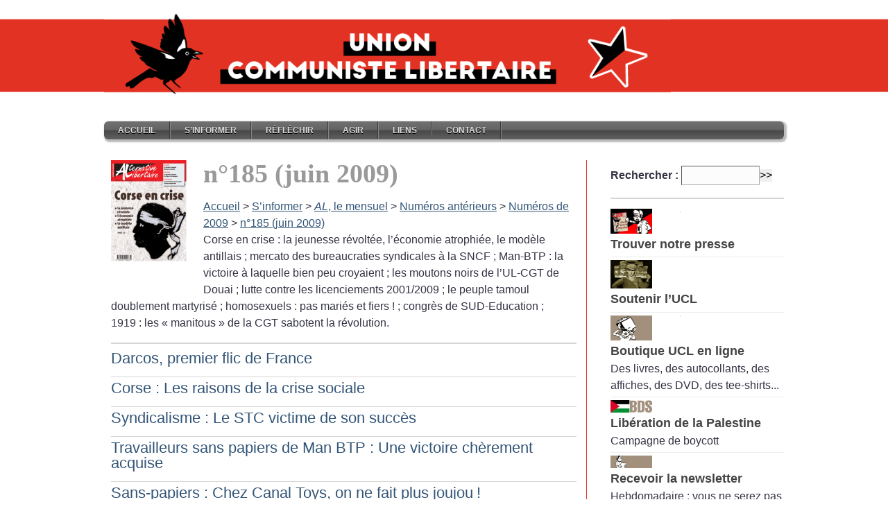

--- FILE ---
content_type: text/html; charset=utf-8
request_url: https://www.unioncommunistelibertaire.org/?-no185-juin-2009-
body_size: 11137
content:
<!DOCTYPE html PUBLIC "-//W3C//DTD XHTML 1.0 STRICT//EN" "http://www.w3.org/TR/xhtml1/DTD/xhtml1-STRICT.dtd">
<html xmlns="http://www.w3.org/1999/xhtml" xml:lang="fr" lang="fr" dir="ltr">
<head>
<link href='http://fonts.googleapis.com/css?family=Bree+Serif&subset=latin,latin-ext' rel='stylesheet' type='text/css'>
<title>UCL - Union communiste libertaire</title>

<meta http-equiv="Content-Type" content="text/html; charset=utf-8" />

<meta name="viewport" content="width=device-width, initial-scale=1.0" />


<meta name="generator" content="SPIP 4.4.7" />


<link rel="alternate" type="application/rss+xml" title="Syndiquer tout le site" href="spip.php?page=backend" />


<link rel="stylesheet" href="prive/spip_style.css" type="text/css" media="all" />








<link rel="stylesheet" href="squelettes/style.css" type="text/css" media="all" />




<script>
var mediabox_settings={"auto_detect":true,"ns":"box","tt_img":true,"sel_g":"#documents_portfolio a[type='image\/jpeg'],#documents_portfolio a[type='image\/png'],#documents_portfolio a[type='image\/gif']","sel_c":".mediabox","str_ssStart":"Diaporama","str_ssStop":"Arr\u00eater","str_cur":"{current}\/{total}","str_prev":"Pr\u00e9c\u00e9dent","str_next":"Suivant","str_close":"Fermer","str_loading":"Chargement\u2026","str_petc":"Taper \u2019Echap\u2019 pour fermer","str_dialTitDef":"Boite de dialogue","str_dialTitMed":"Affichage d\u2019un media","splash_url":"","lity":{"skin":"_simple-dark","maxWidth":"90%","maxHeight":"90%","minWidth":"400px","minHeight":"","slideshow_speed":"2500","opacite":"0.9","defaultCaptionState":"expanded"}};
</script>
<!-- insert_head_css -->
<link rel="stylesheet" href="plugins-dist/mediabox/lib/lity/lity.css?1764929670" type="text/css" media="all" />
<link rel="stylesheet" href="plugins-dist/mediabox/lity/css/lity.mediabox.css?1764929670" type="text/css" media="all" />
<link rel="stylesheet" href="plugins-dist/mediabox/lity/skins/_simple-dark/lity.css?1764929670" type="text/css" media="all" /><link rel='stylesheet' type='text/css' media='all' href='plugins-dist/porte_plume/css/barre_outils.css?1764929672' />
<link rel='stylesheet' type='text/css' media='all' href='local/cache-css/cssdyn-css_barre_outils_icones_css-b9e251de.css?1741968135' />
<link rel="stylesheet" href="plugins/auto/tablesorter/v4.1.0/css/tablesorter.theme.spip.css?1725746636" type="text/css" /><link rel="stylesheet" href="plugins/auto/tablesorter/v4.1.0/css/tablesorter.theme.spip_public.css?1725746636" type="text/css" /><link rel="stylesheet" type="text/css" href="plugins/auto/owlcarousel/v1.1.0/css/owl.carousel.css" media="screen" />
<link rel="stylesheet" type="text/css" href="plugins/auto/owlcarousel/v1.1.0/css/owl.theme.css" media="screen" />
<link rel="stylesheet" type="text/css" href="plugins/auto/owlcarousel/v1.1.0/css/owl.modeles.css" media="screen" />
<link rel="stylesheet" type="text/css" href="plugins/auto/orthotypo/v2.2.0/css/typo_guillemets.css" media="all" />

<link rel="stylesheet" type="text/css" href="plugins/auto/sjcycle/v3.6.0/css/sjcycle.css?1725746609" media="all" />
<link rel="stylesheet" href="plugins/auto/menu_anime/v1.2.0/css/menu_anime.css" type="text/css" media="projection, screen, tv, print" /><script src="prive/javascript/jquery.js?1764928640" type="text/javascript"></script>

<script src="prive/javascript/jquery.form.js?1764928640" type="text/javascript"></script>

<script src="prive/javascript/jquery.autosave.js?1764928640" type="text/javascript"></script>

<script src="prive/javascript/jquery.placeholder-label.js?1764928640" type="text/javascript"></script>

<script src="prive/javascript/ajaxCallback.js?1764928640" type="text/javascript"></script>

<script src="prive/javascript/js.cookie.js?1764928640" type="text/javascript"></script>
<!-- insert_head -->
<script src="plugins-dist/mediabox/lib/lity/lity.js?1764929670" type="text/javascript"></script>
<script src="plugins-dist/mediabox/lity/js/lity.mediabox.js?1764929670" type="text/javascript"></script>
<script src="plugins-dist/mediabox/javascript/spip.mediabox.js?1764929670" type="text/javascript"></script><script type='text/javascript' src='plugins-dist/porte_plume/javascript/jquery.markitup_pour_spip.js?1764929672'></script>
<script type='text/javascript' src='plugins-dist/porte_plume/javascript/jquery.previsu_spip.js?1764929672'></script>
<script type='text/javascript' src='local/cache-js/jsdyn-javascript_porte_plume_start_js-d5355605.js?1741968135'></script>
<script src="plugins/auto/tablesorter/v4.1.0/javascript/jquery.tablesorter.min.js?1725746636" type="text/javascript"></script>
	<script type="text/javascript">/* <![CDATA[ */
	;jQuery(function(){
		$(function(){
			var tablesorter_init = function(){
				$("table.tablesorter.spip").not(".ss_tablesort").each(function(){
					var options = {};
					if($(this).find("th.ts_disabled").length >= 1){
						options.headers = {};
						$(this).find("th").each(function(index,value){
							if($(this).is(".ts_disabled"))
								options.headers[index] = {sorter : false};
						});
					}
					$(this).addClass("tablesorter-spip").tablesorter(options);
				});
			}
			tablesorter_init();
			onAjaxLoad(tablesorter_init);
		});
	});
	/* ]]> */</script><script src="plugins/auto/owlcarousel/v1.1.0/javascript/owl.carousel.js" type="text/javascript"></script>
<script type="text/javascript" src="plugins/auto/galleria/v2.3.0/galleria/galleria.min.js?1725746299"></script>
<script src="plugins/auto/sjcycle/v3.6.0/lib/cycle2/jquery.cycle2.js?1725746609" type="text/javascript"></script>
<script src="plugins/auto/sjcycle/v3.6.0/lib/cycle2/jquery.cycle2.flip.js?1725746609" type="text/javascript"></script>
<script src="plugins/auto/sjcycle/v3.6.0/lib/cycle2/jquery.cycle2.carousel.js?1725746609" type="text/javascript"></script>
<script src="plugins/auto/sjcycle/v3.6.0/lib/cycle2/jquery.cycle2.scrollVert.js?1725746609" type="text/javascript"></script>
<script src="plugins/auto/sjcycle/v3.6.0/lib/cycle2/jquery.cycle2.shuffle.js?1725746609" type="text/javascript"></script>
<script src="plugins/auto/sjcycle/v3.6.0/lib/cycle2/jquery.cycle2.tile.js?1725746609" type="text/javascript"></script>
<script type='text/javascript' src='plugins/auto/inserer_modeles/v2.3.1/javascript/autosize.min.js'></script>
<script type="text/javascript" src="plugins/auto/menu_anime/v1.2.0/javascript/menu_anime.js"></script>
<!--<link rel="stylesheet" href="/bower_components/flexnav/css/flexnav.css" type="text/css" media="all" />-->
<link rel="alternate" type="application/rss+xml" title="Syndiquer cette rubrique" href="spip.php?page=backend&amp;id_rubrique=149" />
</head>
<body id="top">
<div id="network">
	<div class="center-wrapper"><div class="left"><img src="squelettes/img/Bandeau-UCL-merle.gif" width="817" height="149" alt="" /></div>
             
		<div class="right">
			<ul class="tabbed" id="network-tabs">
				<//B_espace>
							</ul>
			<div class="clearer">&nbsp;</div>
		</div>
		<div class="clearer">&nbsp;</div>
	</div>
</div>
<div id="site">
	<div class="center-wrapper">
		<div id="header">
			<div class="right" id="toolbar">
                           
			</div>
			<div class="clearer">&nbsp;</div>
			<div id="navigation">
				<h4><ul class="menu-liste menu-items menu_anime" data-depth="0">
		<li class="menu-entree item menu-items__item menu-items__item_accueil">
		<a href="https://unioncommunistelibertaire.org" class="menu-items__lien">Accueil</a> 
		</li>
		<li class="menu-entree item menu-items__item menu-items__item_objet menu-items__item_rubrique on active">
		<a href="./?-S-informer-" class="menu-items__lien">S&#8217;informer</a>
				<ul class="menu-liste menu-items" data-depth="1">
		<li class="menu-entree item menu-items__item menu-items__item_objet menu-items__item_rubrique on active rub4">
			<a href="./?-AL-le-mensuel-" class="menu-items__lien"><i>AL</i>, le mensuel</a>
				         
				
					<ul class="menu-liste menu-items menu-items" data-depth="2">
				
					
					<li class="menu-entree item menu-items__item menu-items__item_objet menu-items__item_rubrique rub602">
						<a href="./?-Numeros-de-2026-" class="menu-items__lien">Numéros de 2026</a>
						
					</li>
				
					
					<li class="menu-entree item menu-items__item menu-items__item_objet menu-items__item_rubrique rub505">
						<a href="./?-Numeros-de-2025-" class="menu-items__lien">Numéros de 2025</a>
						
					</li>
				
					
					<li class="menu-entree item menu-items__item menu-items__item_objet menu-items__item_rubrique rub504">
						<a href="./?-Numeros-de-2024-" class="menu-items__lien">Numéros de 2024</a>
						
					</li>
				
					
					<li class="menu-entree item menu-items__item menu-items__item_objet menu-items__item_rubrique rub503">
						<a href="./?-Numeros-de-2023-" class="menu-items__lien">Numéros de 2023</a>
						
					</li>
				
					
					<li class="menu-entree item menu-items__item menu-items__item_objet menu-items__item_rubrique rub502">
						<a href="./?-Numeros-de-2022-" class="menu-items__lien">Numéros de 2022</a>
						
					</li>
				
					
					<li class="menu-entree item menu-items__item menu-items__item_objet menu-items__item_rubrique rub501">
						<a href="./?-Numeros-de-2021-501-" class="menu-items__lien">Numéros de 2021</a>
						
					</li>
				
					
					<li class="menu-entree item menu-items__item menu-items__item_objet menu-items__item_rubrique rub378">
						<a href="./?-Numeros-de-2020-378-" class="menu-items__lien">Numéros de 2020</a>
						
					</li>
				
					
					<li class="menu-entree item menu-items__item menu-items__item_objet menu-items__item_rubrique rub377">
						<a href="./?-Numeros-de-2019-" class="menu-items__lien">Numéros de 2019</a>
						
					</li>
				
					
					<li class="menu-entree item menu-items__item menu-items__item_objet menu-items__item_rubrique on active rub372">
						<a href="./?-Numeros-anterieurs-372-" class="menu-items__lien">Numéros antérieurs</a>
						
					</li>
				
					
					</ul>
				
			
		</li>
		<li class="menu-entree item menu-items__item menu-items__item_objet menu-items__item_rubrique rub31">
			<a href="./?-Webditos-" class="menu-items__lien">Webditos</a>
				       
				
					<ul class="menu-liste menu-items menu-items" data-depth="2">
				
					
					<li class="menu-entree item menu-items__item menu-items__item_objet menu-items__item_rubrique rub588">
						<a href="./?-Webditos-2025-" class="menu-items__lien">Webditos 2025</a>
						
					</li>
				
					
					<li class="menu-entree item menu-items__item menu-items__item_objet menu-items__item_rubrique rub572">
						<a href="./?-Webditos-2024-" class="menu-items__lien">Webditos 2024</a>
						
					</li>
				
					
					<li class="menu-entree item menu-items__item menu-items__item_objet menu-items__item_rubrique rub552">
						<a href="./?-Webditos-2023-" class="menu-items__lien">Webditos 2023</a>
						
					</li>
				
					
					<li class="menu-entree item menu-items__item menu-items__item_objet menu-items__item_rubrique rub541">
						<a href="./?-Webditos-2022-" class="menu-items__lien">Webditos 2022</a>
						
					</li>
				
					
					<li class="menu-entree item menu-items__item menu-items__item_objet menu-items__item_rubrique rub518">
						<a href="./?-Webditos-2021-" class="menu-items__lien">Webditos 2021</a>
						
					</li>
				
					
					<li class="menu-entree item menu-items__item menu-items__item_objet menu-items__item_rubrique rub478">
						<a href="./?-Webditos-2020-478-" class="menu-items__lien">Webditos 2020</a>
						
					</li>
				
					
					<li class="menu-entree item menu-items__item menu-items__item_objet menu-items__item_rubrique rub448">
						<a href="./?-Webditos-2019-" class="menu-items__lien">Webditos 2019</a>
						
					</li>
				
					
					</ul>
				
			
		</li>
		<li class="menu-entree item menu-items__item menu-items__item_objet menu-items__item_rubrique rub11">
			<a href="./?-Communiques-" class="menu-items__lien">Communiqués</a>
				        
				
					<ul class="menu-liste menu-items menu-items" data-depth="2">
				
					
					<li class="menu-entree item menu-items__item menu-items__item_objet menu-items__item_rubrique rub608">
						<a href="./?-Communiques-de-2026-" class="menu-items__lien">Communiqués de 2026</a>
						
					</li>
				
					
					<li class="menu-entree item menu-items__item menu-items__item_objet menu-items__item_rubrique rub590">
						<a href="./?-Communiques-de-2025-" class="menu-items__lien">Communiqués de 2025</a>
						
					</li>
				
					
					<li class="menu-entree item menu-items__item menu-items__item_objet menu-items__item_rubrique rub574">
						<a href="./?-Communiques-de-2024-" class="menu-items__lien">Communiqués de 2024</a>
						
					</li>
				
					
					<li class="menu-entree item menu-items__item menu-items__item_objet menu-items__item_rubrique rub555">
						<a href="./?-Communiques-de-2023-" class="menu-items__lien">Communiqués de 2023</a>
						
					</li>
				
					
					<li class="menu-entree item menu-items__item menu-items__item_objet menu-items__item_rubrique rub536">
						<a href="./?-Communiques-de-2022-" class="menu-items__lien">Communiqués de 2022</a>
						
					</li>
				
					
					<li class="menu-entree item menu-items__item menu-items__item_objet menu-items__item_rubrique rub517">
						<a href="./?-Communiques-de-2021-" class="menu-items__lien">Communiqués de 2021</a>
						
					</li>
				
					
					<li class="menu-entree item menu-items__item menu-items__item_objet menu-items__item_rubrique rub477">
						<a href="./?-Communiques-de-2020-" class="menu-items__lien">Communiqués de 2020</a>
						
					</li>
				
					
					<li class="menu-entree item menu-items__item menu-items__item_objet menu-items__item_rubrique rub520">
						<a href="./?-Communiques-de-2019-520-520-520-" class="menu-items__lien">Communiqués de 2019</a>
						
					</li>
				
					
					</ul>
				
			
		</li>
		
	</ul> 
		</li>
		<li class="menu-entree item menu-items__item menu-items__item_objet menu-items__item_rubrique">
		<a href="./?-Reflechir-" class="menu-items__lien">Réfléchir</a>
				<ul class="menu-liste menu-items" data-depth="1">
		<li class="menu-entree item menu-items__item menu-items__item_objet menu-items__item_rubrique rub468">
			<a href="./?-Manifeste-union-communiste-libertaire-" class="menu-items__lien">Manifeste de l&#8217;UCL</a>
				 
				
					<ul class="menu-liste menu-items menu-items" data-depth="2">
				
					
					<li class="menu-entree item menu-items__item menu-items__item_objet menu-items__item_rubrique rub580">
						<a href="./?-Manifesto-of-the-UCL-" class="menu-items__lien">Manifesto of the UCL</a>
						
					</li>
				
					
					</ul>
				
			
		</li>
		<li class="menu-entree item menu-items__item menu-items__item_objet menu-items__item_rubrique rub439">
			<a href="./?-Formation-" class="menu-items__lien">Formation</a>
				  
				
					<ul class="menu-liste menu-items menu-items" data-depth="2">
				
					
					<li class="menu-entree item menu-items__item menu-items__item_objet menu-items__item_rubrique rub490">
						<a href="./?-Economie-critique-s-" class="menu-items__lien">Economie critique(s)</a>
						
					</li>
				
					
					<li class="menu-entree item menu-items__item menu-items__item_objet menu-items__item_rubrique rub457">
						<a href="./?-Journees-d-ete-" class="menu-items__lien">Journées d&#8217;été</a>
						
					</li>
				
					
					</ul>
				
			
		</li>
		<li class="menu-entree item menu-items__item menu-items__item_objet menu-items__item_rubrique rub59">
			<a href="./?-Argumentaires-" class="menu-items__lien">Argumentaires</a>
				
				
					
				
			
		</li>
		<li class="menu-entree item menu-items__item menu-items__item_objet menu-items__item_rubrique rub532">
			<a href="./?-Les-congres-" class="menu-items__lien">Les congrès</a>
				  
				
					<ul class="menu-liste menu-items menu-items" data-depth="2">
				
					
					<li class="menu-entree item menu-items__item menu-items__item_objet menu-items__item_rubrique rub533">
						<a href="./?-Ier-congres-Fougeres-28-30-aout-2021-" class="menu-items__lien">I<sup class="typo_exposants">er</sup> congrès (Fougères 28-30 août 2021)</a>
						
					</li>
				
					
					<li class="menu-entree item menu-items__item menu-items__item_objet menu-items__item_rubrique rub570">
						<a href="./?-IIe-congres-Angers-3-5-novembre-2023-" class="menu-items__lien">II<sup class="typo_exposants">e</sup> congrès (Angers, 3-5 novembre 2023)</a>
						
					</li>
				
					
					</ul>
				
			
		</li>
		<li class="menu-entree item menu-items__item menu-items__item_objet menu-items__item_rubrique rub12">
			<a href="./?-Dossiers-12-" class="menu-items__lien">Dossiers</a>
				     
				
					<ul class="menu-liste menu-items menu-items" data-depth="2">
				
					
					<li class="menu-entree item menu-items__item menu-items__item_objet menu-items__item_rubrique rub77">
						<a href="./?-Histoire-77-" class="menu-items__lien">Histoire</a>
						
					</li>
				
					
					<li class="menu-entree item menu-items__item menu-items__item_objet menu-items__item_rubrique rub323">
						<a href="./?-Politique-323-" class="menu-items__lien">Politique</a>
						
					</li>
				
					
					<li class="menu-entree item menu-items__item menu-items__item_objet menu-items__item_rubrique rub341">
						<a href="./?-Ecologie-341-" class="menu-items__lien">Écologie</a>
						
					</li>
				
					
					<li class="menu-entree item menu-items__item menu-items__item_objet menu-items__item_rubrique rub279">
						<a href="./?-Syndicalisme-" class="menu-items__lien">Syndicalisme</a>
						
					</li>
				
					
					<li class="menu-entree item menu-items__item menu-items__item_objet menu-items__item_rubrique rub282">
						<a href="./?-Feminisme-282-" class="menu-items__lien">Féminisme</a>
						
					</li>
				
					
					</ul>
				
			
		</li>
		<li class="menu-entree item menu-items__item menu-items__item_objet menu-items__item_rubrique rub469">
			<a href="./?-Archives-d-Alternative-libertaire-469-469-" class="menu-items__lien">Archives d&#8217;Alternative libertaire</a>
				         
				
					<ul class="menu-liste menu-items menu-items" data-depth="2">
				
					
					<li class="menu-entree item menu-items__item menu-items__item_objet menu-items__item_rubrique rub28">
						<a href="./?-AL-l-organisation-28-" class="menu-items__lien">AL, l&#8217;organisation</a>
						
					</li>
				
					
					<li class="menu-entree item menu-items__item menu-items__item_objet menu-items__item_rubrique rub23">
						<a href="./?-Manifeste-pour-une-AL-" class="menu-items__lien">Manifeste pour une AL</a>
						
					</li>
				
					
					<li class="menu-entree item menu-items__item menu-items__item_objet menu-items__item_rubrique rub363">
						<a href="./?-Tracts-d-AL-" class="menu-items__lien">Tracts d&#8217;AL</a>
						
					</li>
				
					
					<li class="menu-entree item menu-items__item menu-items__item_objet menu-items__item_rubrique rub32">
						<a href="./?-Textes-de-congres-" class="menu-items__lien">Textes de congrès</a>
						
					</li>
				
					
					<li class="menu-entree item menu-items__item menu-items__item_objet menu-items__item_rubrique rub24">
						<a href="./?-Archives-de-Clash-24-" class="menu-items__lien">Archives de «<small class="fine d-inline"> </small>Clash<small class="fine d-inline"> </small>»</a>
						
					</li>
				
					
					<li class="menu-entree item menu-items__item menu-items__item_objet menu-items__item_rubrique rub368">
						<a href="./?-Webditos-d-AL-" class="menu-items__lien">Webditos d&#8217;AL</a>
						
					</li>
				
					
					<li class="menu-entree item menu-items__item menu-items__item_objet menu-items__item_rubrique rub369">
						<a href="./?-Communiques-de-presse-d-AL-" class="menu-items__lien">Communiqués de presse d&#8217;AL</a>
						
					</li>
				
					
					<li class="menu-entree item menu-items__item menu-items__item_objet menu-items__item_rubrique rub168">
						<a href="./?-Appels-relayes-par-AL-" class="menu-items__lien">Appels relayés par AL</a>
						
					</li>
				
					
					<li class="menu-entree item menu-items__item menu-items__item_objet menu-items__item_rubrique rub107">
						<a href="./?-Echos-relayes-par-AL-" class="menu-items__lien">Echos relayés par AL</a>
						
					</li>
				
					
					</ul>
				
			
		</li>
		
	</ul> 
		</li>
		<li class="menu-entree item menu-items__item menu-items__item_objet menu-items__item_rubrique">
		<a href="./?-Agir-" class="menu-items__lien">Agir</a>
				<ul class="menu-liste menu-items" data-depth="1">
		<li class="menu-entree item menu-items__item menu-items__item_objet menu-items__item_rubrique rub466">
			<a href="./?-UCL-l-organisation-" class="menu-items__lien">UCL, l&#8217;organisation</a>
				  
				
					<ul class="menu-liste menu-items menu-items" data-depth="2">
				
					
					<li class="menu-entree item menu-items__item menu-items__item_objet menu-items__item_rubrique rub467">
						<a href="./?-L-UCL-comment-ca-marche-" class="menu-items__lien">L&#8217;UCL, comment ça marche<small class="fine d-inline"> </small>?</a>
						
							
					
				
						
					</li>
				
					
					<li class="menu-entree item menu-items__item menu-items__item_objet menu-items__item_rubrique rub472">
						<a href="./?-Les-commissions-472-472-472-472-472-" class="menu-items__lien">Les commissions</a>
						
					</li>
				
					
					</ul>
				
			
		</li>
		<li class="menu-entree item menu-items__item menu-items__item_objet menu-items__item_rubrique rub20">
			<a href="./?-Tracts-" class="menu-items__lien">Tracts</a>
				       
				
					<ul class="menu-liste menu-items menu-items" data-depth="2">
				
					
					<li class="menu-entree item menu-items__item menu-items__item_objet menu-items__item_rubrique rub591">
						<a href="./?-Tracts-de-2025-" class="menu-items__lien">Tracts de 2025</a>
						
							
					
				
						
					</li>
				
					
					<li class="menu-entree item menu-items__item menu-items__item_objet menu-items__item_rubrique rub573">
						<a href="./?-Tracts-de-2024-" class="menu-items__lien">Tracts de 2024</a>
						
					</li>
				
					
					<li class="menu-entree item menu-items__item menu-items__item_objet menu-items__item_rubrique rub556">
						<a href="./?-Tracts-de-2023-" class="menu-items__lien">Tracts de 2023</a>
						
					</li>
				
					
					<li class="menu-entree item menu-items__item menu-items__item_objet menu-items__item_rubrique rub538">
						<a href="./?-Tracts-de-2022-" class="menu-items__lien">Tracts de 2022</a>
						
					</li>
				
					
					<li class="menu-entree item menu-items__item menu-items__item_objet menu-items__item_rubrique rub522">
						<a href="./?-Tracts-de-2021-" class="menu-items__lien">Tracts de 2021</a>
						
					</li>
				
					
					<li class="menu-entree item menu-items__item menu-items__item_objet menu-items__item_rubrique rub479">
						<a href="./?-Tracts-de-2020-" class="menu-items__lien">Tracts de 2020</a>
						
					</li>
				
					
					<li class="menu-entree item menu-items__item menu-items__item_objet menu-items__item_rubrique rub450">
						<a href="./?-Tracts-de-2019-" class="menu-items__lien">Tracts de 2019</a>
						
					</li>
				
					
					</ul>
				
			
		</li>
		<li class="menu-entree item menu-items__item menu-items__item_objet menu-items__item_rubrique rub394">
			<a href="./?-Appels-" class="menu-items__lien">Appels</a>
				      
				
					<ul class="menu-liste menu-items menu-items" data-depth="2">
				
					
					<li class="menu-entree item menu-items__item menu-items__item_objet menu-items__item_rubrique rub576">
						<a href="./?-Appels-de-2024-" class="menu-items__lien">Appels de 2024</a>
						
							
					
				
						
					</li>
				
					
					<li class="menu-entree item menu-items__item menu-items__item_objet menu-items__item_rubrique rub568">
						<a href="./?-Appels-de-2023-" class="menu-items__lien">Appels de 2023</a>
						
					</li>
				
					
					<li class="menu-entree item menu-items__item menu-items__item_objet menu-items__item_rubrique rub537">
						<a href="./?-Appels-de-2022-" class="menu-items__lien">Appels de 2022</a>
						
					</li>
				
					
					<li class="menu-entree item menu-items__item menu-items__item_objet menu-items__item_rubrique rub526">
						<a href="./?-Appels-de-2021-" class="menu-items__lien">Appels de 2021</a>
						
					</li>
				
					
					<li class="menu-entree item menu-items__item menu-items__item_objet menu-items__item_rubrique rub489">
						<a href="./?-Appels-de-2020-" class="menu-items__lien">Appels de 2020</a>
						
					</li>
				
					
					<li class="menu-entree item menu-items__item menu-items__item_objet menu-items__item_rubrique rub453">
						<a href="./?-Appels-de-2019-" class="menu-items__lien">Appels de 2019</a>
						
					</li>
				
					
					</ul>
				
			
		</li>
		<li class="menu-entree item menu-items__item menu-items__item_objet menu-items__item_rubrique rub407">
			<a href="./?-Echos-" class="menu-items__lien">Echos</a>
				   
				
					<ul class="menu-liste menu-items menu-items" data-depth="2">
				
					
					<li class="menu-entree item menu-items__item menu-items__item_objet menu-items__item_rubrique rub523">
						<a href="./?-Echos-de-2021-" class="menu-items__lien">Echos de 2021</a>
						
							
					
				
						
					</li>
				
					
					<li class="menu-entree item menu-items__item menu-items__item_objet menu-items__item_rubrique rub476">
						<a href="./?-Echos-de-2020-476-" class="menu-items__lien">Echos de 2020</a>
						
					</li>
				
					
					<li class="menu-entree item menu-items__item menu-items__item_objet menu-items__item_rubrique rub449">
						<a href="./?-Echos-de-2019-" class="menu-items__lien">Echos de 2019</a>
						
					</li>
				
					
					</ul>
				
			
		</li>
		
	</ul> 
		</li>
		<li class="menu-entree item menu-items__item menu-items__item_objet menu-items__item_rubrique">
		<a href="./?-Liens-" class="menu-items__lien">Liens</a> 
		</li>
		<li class="menu-entree item menu-items__item menu-items__item_objet menu-items__item_rubrique">
		<a href="./?-Contact-" class="menu-items__lien">Contact</a> 
		</li>
		
	</ul></h4>
				<div id="main-nav">
						<ul class="tabbed">
                        
						</ul>
					<div class="clearer">&nbsp;</div>

				</div>

			
			</div>
            
            
		</div>
		<div class="main" id="main-two-columns">

			<div class="left" id="main-left">
			<div id="site-title">
            
			<div style="float: left; padding:0 20px 40px 0;">  <a href="spip.php?page=article&amp;id_article=0"><img
	src="local/cache-vignettes/L113xH150/rubon149-2cebf.png?1735520056" class='spip_logo spip_logo_left' width='113' height='150'
	alt="" /></a> </div>
				<h2><span>n&#176;185 (juin 2009)</span></h2>
			</div>
                    <div id="hierarchie"><a href="https://unioncommunistelibertaire.org/">Accueil</a> &gt; <a href="./?-S-informer-">S&#8217;informer</a> &gt; <a href="./?-AL-le-mensuel-"><i>AL</i>, le mensuel</a> &gt; <a href="./?-Numeros-anterieurs-372-">Numéros antérieurs</a> &gt; <a href="./?-Numeros-de-2009-">Numéros de 2009</a> &gt; <a href="./?-no185-juin-2009-">n&#176;185 (juin 2009)</a></div>
            <p>Corse en crise : la jeunesse révoltée, l&#8217;économie atrophiée, le modèle antillais<small class="fine d-inline"> </small>; mercato des bureaucraties syndicales à la SNCF<small class="fine d-inline"> </small>; Man-BTP : la victoire à laquelle bien peu croyaient<small class="fine d-inline"> </small>; les moutons noirs de l&#8217;UL-CGT de Douai<small class="fine d-inline"> </small>; lutte contre les licenciements 2001/2009<small class="fine d-inline"> </small>; le peuple tamoul doublement martyrisé<small class="fine d-inline"> </small>; homosexuels : pas mariés et fiers<small class="fine d-inline"> </small>!<small class="fine d-inline"> </small>; congrès de SUD-Education<small class="fine d-inline"> </small>; 1919 : les «<small class="fine d-inline"> </small>manitous<small class="fine d-inline"> </small>» de la CGT sabotent la révolution.</p>
            
                <div class="content-separator2"></div>
				<div class="post">
                 <div class='ajaxbloc' data-ajax-env='[base64]' data-origin="./?-no185-juin-2009-">
                  
			  
				  <a id='pagination_art' class='pagination_ancre'></a>
				  
                 <div style="float: left; padding:0 10px 0 10px;">   </div>
					<div class="post-title"><h3><a href="./?Darcos-premier-flic-de-France">Darcos, premier flic de France</a></h3></div>
					<div>  </div>
					<div class="post-date"><!--3 juin 2009 par <span class="vcard author"><a class="url fn spip_in" href="./?_Commission-Journal-38_">Commission Journal</a></span>-->
                        </div>
					<div class="post-body">
					<div class="clearer">&nbsp;</div>
			        </div>
				<div class="content-separator3"></div>
			        
                 <div style="float: left; padding:0 10px 0 10px;">   </div>
					<div class="post-title"><h3><a href="./?Corse-Les-raisons-de-la-crise">Corse : Les raisons de la crise sociale </a></h3></div>
					<div>  </div>
					<div class="post-date"><!--30 mai 2009 par <span class="vcard author"><a class="url fn spip_in" href="./?_Commission-Journal-38_">Commission Journal</a></span>-->
                        </div>
					<div class="post-body">
					<div class="clearer">&nbsp;</div>
			        </div>
				<div class="content-separator3"></div>
			        
                 <div style="float: left; padding:0 10px 0 10px;">   </div>
					<div class="post-title"><h3><a href="./?Syndicalisme-Le-STC-victime-de-son-succes">Syndicalisme : Le STC victime de son succès </a></h3></div>
					<div>  </div>
					<div class="post-date"><!--30 mai 2009 par <span class="vcard author"><a class="url fn spip_in" href="./?_Commission-Journal-38_">Commission Journal</a></span>-->
                        </div>
					<div class="post-body">
					<div class="clearer">&nbsp;</div>
			        </div>
				<div class="content-separator3"></div>
			        
                 <div style="float: left; padding:0 10px 0 10px;">   </div>
					<div class="post-title"><h3><a href="./?Travailleurs-sans-papiers-de-Man,2933">Travailleurs sans papiers de Man BTP : Une victoire chèrement acquise </a></h3></div>
					<div>  </div>
					<div class="post-date"><!--30 mai 2009 par <span class="vcard author"><a class="url fn spip_in" href="./?_Commission-Journal-38_">Commission Journal</a></span>-->
                        </div>
					<div class="post-body">
					<div class="clearer">&nbsp;</div>
			        </div>
				<div class="content-separator3"></div>
			        
                 <div style="float: left; padding:0 10px 0 10px;">   </div>
					<div class="post-title"><h3><a href="./?Sans-papiers-Chez-Canal-Toys-on-ne">Sans-papiers : Chez Canal Toys, on ne fait plus joujou<small class="fine d-inline"> </small>! </a></h3></div>
					<div>  </div>
					<div class="post-date"><!--30 mai 2009 par <span class="vcard author"><a class="url fn spip_in" href="./?_Commission-Journal-38_">Commission Journal</a></span>-->
                        </div>
					<div class="post-body">
					<div class="clearer">&nbsp;</div>
			        </div>
				<div class="content-separator3"></div>
			        
                 <div style="float: left; padding:0 10px 0 10px;">   </div>
					<div class="post-title"><h3><a href="./?La-Poste-La-direction-cede-un-greviste-succombe">La Poste : La direction cède, un gréviste succombe </a></h3></div>
					<div>  </div>
					<div class="post-date"><!--30 mai 2009 par <span class="vcard author"><a class="url fn spip_in" href="./?_Commission-Journal-38_">Commission Journal</a></span>-->
                        </div>
					<div class="post-body">
					<div class="clearer">&nbsp;</div>
			        </div>
				<div class="content-separator3"></div>
			        
                 <div style="float: left; padding:0 10px 0 10px;">   </div>
					<div class="post-title"><h3><a href="./?Campagne-de-renforcement-d-AL-Une-semaine-de-debats-cet-ete-en-Aveyron">Campagne de renforcement d&#8217;AL : Une semaine de débats cet été en Aveyron </a></h3></div>
					<div>  </div>
					<div class="post-date"><!--30 mai 2009 par <span class="vcard author"><a class="url fn spip_in" href="./?_Commission-Journal-38_">Commission Journal</a></span>-->
                        </div>
					<div class="post-body">
					<div class="clearer">&nbsp;</div>
			        </div>
				<div class="content-separator3"></div>
			        
                 <div style="float: left; padding:0 10px 0 10px;">   </div>
					<div class="post-title"><h3><a href="./?Licenciements-2001-2009-Des-coordinations-aux-sequestrations">Licenciements 2001-2009 : Des coordinations aux séquestrations </a></h3></div>
					<div>  </div>
					<div class="post-date"><!--30 mai 2009 par <span class="vcard author"><a class="url fn spip_in" href="./?_Commission-Journal-38_">Commission Journal</a></span>-->
                        </div>
					<div class="post-body">
					<div class="clearer">&nbsp;</div>
			        </div>
				<div class="content-separator3"></div>
			        
                 <div style="float: left; padding:0 10px 0 10px;">   </div>
					<div class="post-title"><h3><a href="./?Remede-contre-la-resignation-L">Remède contre la résignation : L&#8217;action collective<small class="fine d-inline"> </small>! </a></h3></div>
					<div>  </div>
					<div class="post-date"><!--30 mai 2009 par <span class="vcard author"><a class="url fn spip_in" href="./?_Commission-Journal-38_">Commission Journal</a></span>-->
                        </div>
					<div class="post-body">
					<div class="clearer">&nbsp;</div>
			        </div>
				<div class="content-separator3"></div>
			        
                 <div style="float: left; padding:0 10px 0 10px;">   </div>
					<div class="post-title"><h3><a href="./?Facs-en-lutte-Une-greve-pour-rien">Facs en lutte : Une grève pour rien<small class="fine d-inline"> </small>? </a></h3></div>
					<div>  </div>
					<div class="post-date"><!--30 mai 2009 par <span class="vcard author"><a class="url fn spip_in" href="./?_Commission-Journal-38_">Commission Journal</a></span>-->
                        </div>
					<div class="post-body">
					<div class="clearer">&nbsp;</div>
			        </div>
				<div class="content-separator3"></div>
			        
                 <div style="float: left; padding:0 10px 0 10px;">   </div>
					<div class="post-title"><h3><a href="./?Loi-Bachelot-L-etranglement">Loi Bachelot : L&#8217;étranglement financier des hôpitaux </a></h3></div>
					<div>  </div>
					<div class="post-date"><!--30 mai 2009 par <span class="vcard author"><a class="url fn spip_in" href="./?_Commission-Journal-38_">Commission Journal</a></span>-->
                        </div>
					<div class="post-body">
					<div class="clearer">&nbsp;</div>
			        </div>
				<div class="content-separator3"></div>
			        
                 <div style="float: left; padding:0 10px 0 10px;">   </div>
					<div class="post-title"><h3><a href="./?Chomeurs-et-precaires-Les-Etats-generaux-lancent-l-idee-de-marches-solidaires">Chômeurs et précaires :  Les États généraux lancent l’idée de marches solidaires</a></h3></div>
					<div>  </div>
					<div class="post-date"><!--30 mai 2009 par <span class="vcard author"><a class="url fn spip_in" href="./?_Commission-Journal-38_">Commission Journal</a></span>-->
                        </div>
					<div class="post-body">
					<div class="clearer">&nbsp;</div>
			        </div>
				<div class="content-separator3"></div>
			        
                 <div style="float: left; padding:0 10px 0 10px;">   </div>
					<div class="post-title"><h3><a href="./?Securite-sociale-Contre-un-licenciement-arbitraire-et-raciste-2942-2942">Sécurité sociale : Contre un licenciement arbitraire et raciste </a></h3></div>
					<div>  </div>
					<div class="post-date"><!--30 mai 2009 par <span class="vcard author"><a class="url fn spip_in" href="./?_Commission-Journal-38_">Commission Journal</a></span>-->
                        </div>
					<div class="post-body">
					<div class="clearer">&nbsp;</div>
			        </div>
				<div class="content-separator3"></div>
			        
                 <div style="float: left; padding:0 10px 0 10px;">   </div>
					<div class="post-title"><h3><a href="./?Auto-entrepenariat-Abolition-du-salariat-le-reve-des-patrons-2943">Auto-entrepenariat : Abolition du salariat... le rêve des patrons<small class="fine d-inline"> </small>! </a></h3></div>
					<div>  </div>
					<div class="post-date"><!--30 mai 2009 par <span class="vcard author"><a class="url fn spip_in" href="./?_Commission-Journal-38_">Commission Journal</a></span>-->
                        </div>
					<div class="post-body">
					<div class="clearer">&nbsp;</div>
			        </div>
				<div class="content-separator3"></div>
			        
                 <div style="float: left; padding:0 10px 0 10px;">   </div>
					<div class="post-title"><h3><a href="./?Les-breves-de-juin-2009">Les brèves de juin 2009 </a></h3></div>
					<div>  </div>
					<div class="post-date"><!--30 mai 2009 par <span class="vcard author"><a class="url fn spip_in" href="./?_Commission-Journal-38_">Commission Journal</a></span>-->
                        </div>
					<div class="post-body">
					<div class="clearer">&nbsp;</div>
			        </div>
				<div class="content-separator3"></div>
			        
                 <div style="float: left; padding:0 10px 0 10px;">   </div>
					<div class="post-title"><h3><a href="./?Recomposition-syndicale-par-le">Recomposition syndicale par le haut : Les convictions, ça force le respect<small class="fine d-inline"> </small>! </a></h3></div>
					<div>  </div>
					<div class="post-date"><!--30 mai 2009 par <span class="vcard author"><a class="url fn spip_in" href="./?_Commission-Journal-38_">Commission Journal</a></span>-->
                        </div>
					<div class="post-body">
					<div class="clearer">&nbsp;</div>
			        </div>
				<div class="content-separator3"></div>
			        
                 <div style="float: left; padding:0 10px 0 10px;">   </div>
					<div class="post-title"><h3><a href="./?5e-congres-de-Sud-education-Entre">5<sup class="typo_exposants">e</sup> congrès de Sud éducation : Entre utopie et syndicalisme de terrain </a></h3></div>
					<div>  </div>
					<div class="post-date"><!--30 mai 2009 par <span class="vcard author"><a class="url fn spip_in" href="./?_Commission-Journal-38_">Commission Journal</a></span>-->
                        </div>
					<div class="post-body">
					<div class="clearer">&nbsp;</div>
			        </div>
				<div class="content-separator3"></div>
			        
                 <div style="float: left; padding:0 10px 0 10px;">   </div>
					<div class="post-title"><h3><a href="./?CGT-Douai-Les-moutons-noirs-font">CGT-Douai : Les moutons noirs font de la résistance </a></h3></div>
					<div>  </div>
					<div class="post-date"><!--30 mai 2009 par <span class="vcard author"><a class="url fn spip_in" href="./?_Commission-Journal-38_">Commission Journal</a></span>-->
                        </div>
					<div class="post-body">
					<div class="clearer">&nbsp;</div>
			        </div>
				<div class="content-separator3"></div>
			        
                 <div style="float: left; padding:0 10px 0 10px;">   </div>
					<div class="post-title"><h3><a href="./?Dico-anticapitaliste-Qu-est-ce-que-le-productivisme">Dico anticapitaliste : Qu&#8217;est-ce que le «<small class="fine d-inline"> </small>productivisme<small class="fine d-inline"> </small>»<small class="fine d-inline"> </small>?</a></h3></div>
					<div>  </div>
					<div class="post-date"><!--30 mai 2009 par <span class="vcard author"><a class="url fn spip_in" href="./?_Commission-Journal-38_">Commission Journal</a></span>-->
                        </div>
					<div class="post-body">
					<div class="clearer">&nbsp;</div>
			        </div>
				<div class="content-separator3"></div>
			        
                 <div style="float: left; padding:0 10px 0 10px;">   </div>
					<div class="post-title"><h3><a href="./?Feminisme-et-lutte-homosexuelle-Pas-maries-et-fiers">Féminisme et lutte homosexuelle : Pas mariés et fiers </a></h3></div>
					<div>  </div>
					<div class="post-date"><!--30 mai 2009 par <span class="vcard author"><a class="url fn spip_in" href="./?_Commission-Journal-38_">Commission Journal</a></span>-->
                        </div>
					<div class="post-body">
					<div class="clearer">&nbsp;</div>
			        </div>
				<div class="content-separator3"></div>
			        
                 <div style="float: left; padding:0 10px 0 10px;">   </div>
					<div class="post-title"><h3><a href="./?Chronique-du-travail-aliene-Armand">Chronique du travail aliéné : Armand*, responsable financier dans une banque </a></h3></div>
					<div>  </div>
					<div class="post-date"><!--30 mai 2009 par <span class="vcard author"><a class="url fn spip_in" href="./?_Commission-Journal-38_">Commission Journal</a></span>-->
                        </div>
					<div class="post-body">
					<div class="clearer">&nbsp;</div>
			        </div>
				<div class="content-separator3"></div>
			        
                 <div style="float: left; padding:0 10px 0 10px;">   </div>
					<div class="post-title"><h3><a href="./?La-Martinique-debout-3-4-Pour-une-economie-liberee-du-carcan-colonial">La Martinique debout (3/4) : Pour une économie libérée du carcan colonial </a></h3></div>
					<div>  </div>
					<div class="post-date"><!--30 mai 2009 par <span class="vcard author"><a class="url fn spip_in" href="./?_Commission-Journal-38_">Commission Journal</a></span>-->
                        </div>
					<div class="post-body">
					<div class="clearer">&nbsp;</div>
			        </div>
				<div class="content-separator3"></div>
			        
                 <div style="float: left; padding:0 10px 0 10px;">   </div>
					<div class="post-title"><h3><a href="./?Antilles-Repression-en-cascade-contre-l-UGTG-et-le-LKP-2963-2963">Antilles : Répression en cascade contre l&#8217;UGTG et le LKP </a></h3></div>
					<div>  </div>
					<div class="post-date"><!--30 mai 2009 par <span class="vcard author"><a class="url fn spip_in" href="./?_Commission-Journal-38_">Commission Journal</a></span>-->
                        </div>
					<div class="post-body">
					<div class="clearer">&nbsp;</div>
			        </div>
				<div class="content-separator3"></div>
			        
                 <div style="float: left; padding:0 10px 0 10px;">   </div>
					<div class="post-title"><h3><a href="./?Allemagne-Le-SVU-veut-renouveler">Allemagne : Le SVU veut renouveler la gauche libertaire </a></h3></div>
					<div>  </div>
					<div class="post-date"><!--30 mai 2009 par <span class="vcard author"><a class="url fn spip_in" href="./?_Commission-Journal-38_">Commission Journal</a></span>-->
                        </div>
					<div class="post-body">
					<div class="clearer">&nbsp;</div>
			        </div>
				<div class="content-separator3"></div>
			        
                 <div style="float: left; padding:0 10px 0 10px;">   </div>
					<div class="post-title"><h3><a href="./?Sri-Lanka-Le-peuple-tamoul-martyrise">Sri Lanka : Le peuple tamoul martyrisé</a></h3></div>
					<div>  </div>
					<div class="post-date"><!--3 juin 2009 par <span class="vcard author"><a class="url fn spip_in" href="./?_Commission-Journal-38_">Commission Journal</a></span>-->
                        </div>
					<div class="post-body">
					<div class="clearer">&nbsp;</div>
			        </div>
				<div class="content-separator3"></div>
			        
                 <div style="float: left; padding:0 10px 0 10px;">   </div>
					<div class="post-title"><h3><a href="./?Amerique-latine-L">Amérique latine : L&#8217;internationalisme prend corps </a></h3></div>
					<div>  </div>
					<div class="post-date"><!--30 mai 2009 par <span class="vcard author"><a class="url fn spip_in" href="./?_Commission-Journal-38_">Commission Journal</a></span>-->
                        </div>
					<div class="post-body">
					<div class="clearer">&nbsp;</div>
			        </div>
				<div class="content-separator3"></div>
			        
                 <div style="float: left; padding:0 10px 0 10px;">   </div>
					<div class="post-title"><h3><a href="./?Mexique-Soutien-europeen-aux-zapatistes-2961">Mexique : Soutien européen aux zapatistes </a></h3></div>
					<div>  </div>
					<div class="post-date"><!--30 mai 2009 par <span class="vcard author"><a class="url fn spip_in" href="./?_Commission-Journal-38_">Commission Journal</a></span>-->
                        </div>
					<div class="post-body">
					<div class="clearer">&nbsp;</div>
			        </div>
				<div class="content-separator3"></div>
			        
                 <div style="float: left; padding:0 10px 0 10px;">  <a href="./?Juin-1919-Les-manitous-de-la-CGT-sabotent-la-revolution"><img
	src="local/cache-vignettes/L60xH80/louis-rimbault-au-pre-saint-gervais-en-1919---colorisee-logo-ok-34ef2.jpg?1735520056" class='spip_logo' width='60' height='80'
	alt="" /></a> </div>
					<div class="post-title"><h3><a href="./?Juin-1919-Les-manitous-de-la-CGT-sabotent-la-revolution">Juin 1919 : Les «<small class="fine d-inline"> </small>manitous<small class="fine d-inline"> </small>» de la CGT sabotent la révolution</a></h3></div>
					<div> <p>Une révolution socialiste était-elle possible en France en 1919<small class="fine d-inline"> </small>? La très radicale grève des métallos de la région parisienne pouvait en constituer le point de départ. La direction de la CGT a préféré l’ignorer, signant son véritable tournant réformiste. L’extrême gauche syndicaliste et anarchiste a échoué à l’étendre.</p> </div>
					<div class="post-date"><!--1er juin 2009 par <span class="vcard author"><a class="url fn spip_in" href="./?_Commission-Journal-38_">Commission Journal</a></span>-->
                        </div>
					<div class="post-body">
					<div class="clearer">&nbsp;</div>
			        </div>
				<div class="content-separator3"></div>
			        
                 <div style="float: left; padding:0 10px 0 10px;">   </div>
					<div class="post-title"><h3><a href="./?Jeanne-d-Arc-un-lecteur-proteste">Jeanne d&#8217;Arc : un lecteur proteste</a></h3></div>
					<div>  </div>
					<div class="post-date"><!--30 mai 2009 par <span class="vcard author"><a class="url fn spip_in" href="./?_Commission-Journal-38_">Commission Journal</a></span>-->
                        </div>
					<div class="post-body">
					<div class="clearer">&nbsp;</div>
			        </div>
				<div class="content-separator3"></div>
			        
                 <div style="float: left; padding:0 10px 0 10px;">   </div>
					<div class="post-title"><h3><a href="./?Lire-Rosemont-Joe-Hill-Les-IWW-et-la-creation-d-une-contre-culture-ouvriere">Lire : Rosemont, «<small class="fine d-inline"> </small>Joe Hill. Les IWW et la création d’une contre-culture ouvrière révolutionnaire<small class="fine d-inline"> </small>»</a></h3></div>
					<div>  </div>
					<div class="post-date"><!--4 juin 2009 par <span class="vcard author"><a class="url fn spip_in" href="./?_Commission-Journal-38_">Commission Journal</a></span>-->
                        </div>
					<div class="post-body">
					<div class="clearer">&nbsp;</div>
			        </div>
				<div class="content-separator3"></div>
			        
                 <div style="float: left; padding:0 10px 0 10px;">   </div>
					<div class="post-title"><h3><a href="./?Lire-Paco-Ignacio-Taibo-II-Je-paie-pas-le-loyer-je-fais-greve">Lire : Paco Ignacio Taibo II : «<small class="fine d-inline"> </small>Je paie pas le loyer, je fais grève<small class="fine d-inline"> </small>!<small class="fine d-inline"> </small>»</a></h3></div>
					<div>  </div>
					<div class="post-date"><!--4 juin 2009 par <span class="vcard author"><a class="url fn spip_in" href="./?_Commission-Journal-38_">Commission Journal</a></span>-->
                        </div>
					<div class="post-body">
					<div class="clearer">&nbsp;</div>
			        </div>
				<div class="content-separator3"></div>
			        
                 <div style="float: left; padding:0 10px 0 10px;">   </div>
					<div class="post-title"><h3><a href="./?Theatre-Odon-von-Horvath-Allers">Théâtre : Ödön von Horvath, «<small class="fine d-inline"> </small>Allers-Retours<small class="fine d-inline"> </small>»</a></h3></div>
					<div>  </div>
					<div class="post-date"><!--4 juin 2009 par <span class="vcard author"><a class="url fn spip_in" href="./?_Commission-Journal-38_">Commission Journal</a></span>-->
                        </div>
					<div class="post-body">
					<div class="clearer">&nbsp;</div>
			        </div>
				<div class="content-separator3"></div>
			        
                 <div style="float: left; padding:0 10px 0 10px;">   </div>
					<div class="post-title"><h3><a href="./?Aubervilliers-le-theatre-permanent">Aubervilliers, le théâtre permanent </a></h3></div>
					<div>  </div>
					<div class="post-date"><!--4 juin 2009 par <span class="vcard author"><a class="url fn spip_in" href="./?_Commission-Journal-38_">Commission Journal</a></span>-->
                        </div>
					<div class="post-body">
					<div class="clearer">&nbsp;</div>
			        </div>
				<div class="content-separator3"></div>
			        
                 <div style="float: left; padding:0 10px 0 10px;">   </div>
					<div class="post-title"><h3><a href="./?Cinema-Wakamatsu-United-Red-Army">Cinéma : Wakamatsu, «<small class="fine d-inline"> </small>United Red Army<small class="fine d-inline"> </small>»</a></h3></div>
					<div>  </div>
					<div class="post-date"><!--4 juin 2009 par <span class="vcard author"><a class="url fn spip_in" href="./?_Commission-Journal-38_">Commission Journal</a></span>-->
                        </div>
					<div class="post-body">
					<div class="clearer">&nbsp;</div>
			        </div>
				<div class="content-separator3"></div>
			        
                 <div style="float: left; padding:0 10px 0 10px;">   </div>
					<div class="post-title"><h3><a href="./?Cinema-Watkins-La-Commune-Paris-1871">Cinéma : Watkins, «<small class="fine d-inline"> </small>La Commune (Paris 1871)<small class="fine d-inline"> </small>»</a></h3></div>
					<div>  </div>
					<div class="post-date"><!--4 juin 2009 par <span class="vcard author"><a class="url fn spip_in" href="./?_Commission-Journal-38_">Commission Journal</a></span>-->
                        </div>
					<div class="post-body">
					<div class="clearer">&nbsp;</div>
			        </div>
				<div class="content-separator3"></div>
			        
                 <div style="float: left; padding:0 10px 0 10px;">   </div>
					<div class="post-title"><h3><a href="./?A-contre-courant-Les-grands">A contre-courant : Les grands prêtres de l&#8217;Europe </a></h3></div>
					<div>  </div>
					<div class="post-date"><!--4 juin 2009 par <span class="vcard author"><a class="url fn spip_in" href="./?_Commission-Journal-38_">Commission Journal</a></span>-->
                        </div>
					<div class="post-body">
					<div class="clearer">&nbsp;</div>
			        </div>
				<div class="content-separator3"></div>
			        
                   
			       


</div><!--ajaxbloc-->				
				</div>
						</div>
			<div class="right sidebar" id="sidebar-2">
				<div class="section">
					<a class="closeit">X Fermer les accès rapide</a>
					<div>
					<div class="formulaire_spip formulaire_recherche" id="formulaire_recherche">
<form action="spip.php?page=recherche" method="get"><div class="editer-groupe">
	<input name="page" value="recherche" type="hidden"
>
	
	<label for="recherche">Rechercher :</label>
	<input type="search" class="search text" size="10" name="recherche" id="recherche" accesskey="4" autocapitalize="off" autocorrect="off"
	/><input type="submit" class="btn submit" value="&gt;&gt;" title="Rechercher" />
</div></form>
</div>
					</div>
					<div >
						<div class="clearer">&nbsp;</div>
                         <div class="content-separator2"></div>
					</div>
					<div class="section-content">
						<ul class="nice-list">
						 								
						     <li>
                                <div><a href="./?Trouver-notre-presse-6574"><img
	src="local/cache-vignettes/L60xH36/arton6574-1a8df.png?1735488113" class='spip_logo' width='60' height='36'
	alt="" /></a></div>
								<div><a href="./?Trouver-notre-presse-6574" title="Trouver notre presse"><h5>Trouver notre presse</h5></a></div>
                                
								<div class="clearer">&nbsp;</div>
							</li>
														
						     <li>
                                <div><a href="./?Soutenir-l-UCL"><img
	src="local/cache-vignettes/L60xH41/arton7093-366a6.png?1735488113" class='spip_logo spip_logo_survol' width='60' height='41'
	alt=""
	data-src-hover="IMG/artoff7093.gif?1476630581" /></a></div>
								<div><a href="./?Soutenir-l-UCL" title="Soutenir l&#8217;UCL"><h5>Soutenir l’UCL</h5></a></div>
                                
								<div class="clearer">&nbsp;</div>
							</li>
														
						     <li>
                                <div><a href="./?Boutique-UCL-en-ligne"><img
	src="local/cache-vignettes/L60xH36/arton5627-d68c0.png?1735488113" class='spip_logo' width='60' height='36'
	alt="" /></a></div>
								<div><a href="./?Boutique-UCL-en-ligne" title="Boutique UCL en ligne"><h5>Boutique UCL en ligne</h5></a></div>
                                Des livres, des autocollants, des affiches, des DVD, des tee-shirts...
								<div class="clearer">&nbsp;</div>
							</li>
														
						     <li>
                                <div><a href="./?Boycott-desinvestissement-et-sanctions"><img
	src="local/cache-vignettes/L60xH18/bds-d79d7.jpg?1735488181" class='spip_logo' width='60' height='18'
	alt="" /></a></div>
								<div><a href="./?Boycott-desinvestissement-et-sanctions" title="Libération de la Palestine"><h5>Libération de la Palestine</h5></a></div>
                                Campagne de boycott
								<div class="clearer">&nbsp;</div>
							</li>
														
						     <li>
                                <div><a href="./?Recevoir-la-newsletter"><img
	src="local/cache-vignettes/L60xH18/arton5630-8732d.png?1735488181" class='spip_logo' width='60' height='18'
	alt="" /></a></div>
								<div><a href="./?Recevoir-la-newsletter" title="Recevoir la newsletter"><h5>Recevoir la newsletter</h5></a></div>
                                Hebdomadaire : vous ne serez pas envahi·e !
								<div class="clearer">&nbsp;</div>
							</li>
														
						     <li>
                                <div><a href="./?Joindre-les-groupes-UCL"><img
	src="local/cache-vignettes/L60xH18/arton9-1b100.png?1735488181" class='spip_logo' width='60' height='18'
	alt="" /></a></div>
								<div><a href="./?Joindre-les-groupes-UCL" title="Joindre les groupes UCL"><h5>Joindre les groupes UCL</h5></a></div>
                                De Cayenne à Bruxelles, en passant par Nantes, Marseille...
								<div class="clearer">&nbsp;</div>
							</li>
														
						     <li>
                                <div><a href="./?Le-mensuel-Alternative-libertaire"><img
	src="local/cache-vignettes/L60xH18/arton5628-5d8b7.png?1735488181" class='spip_logo' width='60' height='18'
	alt="" /></a></div>
								<div><a href="./?Le-mensuel-Alternative-libertaire" title="Le mensuel Alternative libertaire"><h5>Le mensuel Alternative libertaire</h5></a></div>
                                s’abonner, accéder aux archives en ligne.
								<div class="clearer">&nbsp;</div>
							</li>
														
						     <li>
                                <div><a href="./?Prendre-contact"><img
	src="local/cache-vignettes/L60xH18/arton5626-a5ebc.png?1735488181" class='spip_logo' width='60' height='18'
	alt="" /></a></div>
								<div><a href="./?Prendre-contact" title="Prendre contact"><h5>Prendre contact</h5></a></div>
                                Adresse, courriel, téléphone, horaires de la permanence...
								<div class="clearer">&nbsp;</div>
							</li>
														
						     <li>
                                <div><a href="./?Suivre-l-UCL-sur-Facebook"><img
	src="local/cache-vignettes/L60xH18/arton5632-5deab.png?1735488181" class='spip_logo' width='60' height='18'
	alt="" /></a></div>
								<div><a href="./?Suivre-l-UCL-sur-Facebook" title="Suivre l&#8217;UCL sur Facebook"><h5>Suivre l’UCL sur Facebook</h5></a></div>
                                le réseau antisocial !
								<div class="clearer">&nbsp;</div>
							</li>
														
						     <li>
                                <div><a href="./?Suivre-l-UCL-sur-Diaspora"><img
	src="local/cache-vignettes/L60xH18/arton7946-bfcea.png?1735488181" class='spip_logo' width='60' height='18'
	alt="" /></a></div>
								<div><a href="./?Suivre-l-UCL-sur-Diaspora" title="Suivre l&#8217;UCL sur Diaspora"><h5>Suivre l’UCL sur Diaspora</h5></a></div>
                                L’alternative libre à Facebook
								<div class="clearer">&nbsp;</div>
							</li>
														
						     <li>
                                <div><a href="./?Suivre-l-UCL-sur-Mastodon-7945"><img
	src="local/cache-vignettes/L60xH18/arton7945-8dae2.png?1735488181" class='spip_logo' width='60' height='18'
	alt="" /></a></div>
								<div><a href="./?Suivre-l-UCL-sur-Mastodon-7945" title="Suivre l&#8217;UCL sur Mastodon"><h5>Suivre l’UCL sur Mastodon</h5></a></div>
                                L’alternative libre à Twitter
								<div class="clearer">&nbsp;</div>
							</li>
														
						     <li>
                                <div><a href="./?Suivre-l-UCL-sur-Twitter"><img
	src="local/cache-vignettes/L60xH18/arton6184-d1e02.png?1735488181" class='spip_logo' width='60' height='18'
	alt="" /></a></div>
								<div><a href="./?Suivre-l-UCL-sur-Twitter" title="Suivre l&#8217;UCL sur Twitter"><h5>Suivre l’UCL sur Twitter</h5></a></div>
                                Ne ratez plus rien
								<div class="clearer">&nbsp;</div>
							</li>
														
						     <li>
                                <div><a href="./?Suivre-AL-sur-Instagram"><img
	src="local/cache-vignettes/L60xH18/arton7968-49054.png?1735488181" class='spip_logo' width='60' height='18'
	alt="" /></a></div>
								<div><a href="./?Suivre-AL-sur-Instagram" title="Suivre l&#8217;UCL sur Instagram"><h5>Suivre l’UCL sur Instagram</h5></a></div>
                                Instantanés rouge et noir
								<div class="clearer">&nbsp;</div>
							</li>
														
						     <li>
                                <div><a href="./?Multilingue"><img
	src="local/cache-vignettes/L60xH18/arton5631-ca48e.png?1735488181" class='spip_logo' width='60' height='18'
	alt="" /></a></div>
								<div><a href="./?Multilingue" title="Multilingue"><h5>Multilingue</h5></a></div>
                                Who are we ?  의 소개  ¿Quiénes somos ? Wer sind wir ?
								<div class="clearer">&nbsp;</div>
							</li>
														
						     <li>
                                <div><a href="./?Fonds-d-archives-communistes-libertaires-7164"><img
	src="local/cache-vignettes/L60xH20/arton7164-0b4ee.png?1735488181" class='spip_logo' width='60' height='20'
	alt="" /></a></div>
								<div><a href="./?Fonds-d-archives-communistes-libertaires-7164" title="Fonds d&#8217;archives communistes libertaires"><h5>Fonds d’archives communistes libertaires</h5></a></div>
                                La mémoire du mouvement depuis 1944
								<div class="clearer">&nbsp;</div>
							</li>
						
						</ul>
					</div>
                    <div class="section-content">
                        <img src="squelettes/images/actus-blogs.png" />
						<ul class="nice-list">
						 								
						     <li>
                                <div><a href="./?UCL-Video" target="_blank"><img
	src="local/cache-vignettes/L60xH42/arton6812-ec3ce.jpg?1735488170" class='spip_logo spip_logo_survol' width='60' height='42'
	alt=""
	data-src-hover="IMG/artoff6812.gif?1458603259" /></a></div>
								<div><a href="./?UCL-Video" target="_blank" title="UCL Vidéo"><h5>UCL Vidéo</h5></a></div>
                                
								<div class="clearer">&nbsp;</div>
							</li>
														
						     <li>
                                <div><a href="./?Des-communistes-libertaires-dans-la-lutte" target="_blank"><img
	src="local/cache-vignettes/L60xH35/arton7315-c7dca.jpg?1735488170" class='spip_logo' width='60' height='35'
	alt="" /></a></div>
								<div><a href="./?Des-communistes-libertaires-dans-la-lutte" target="_blank" title="Des communistes libertaires dans la lutte"><h5>Des communistes libertaires dans la lutte</h5></a></div>
                                
								<div class="clearer">&nbsp;</div>
							</li>
														
						     <li>
                                <div><a href="./?AL-Audio" target="_blank"><img
	src="local/cache-vignettes/L60xH41/arton6814-460d9.jpg?1735488113" class='spip_logo spip_logo_survol' width='60' height='41'
	alt=""
	data-src-hover="IMG/artoff6814.gif?1460495456" /></a></div>
								<div><a href="./?AL-Audio" target="_blank" title="AL Audio"><h5>AL Audio</h5></a></div>
                                
								<div class="clearer">&nbsp;</div>
							</li>
														
						     <li>
                                <div><a href="./?Blog-postier-rouge-et-noir" target="_blank"><img
	src="local/cache-vignettes/L60xH31/arton6548-4a845.png?1735488113" class='spip_logo' width='60' height='31'
	alt="" /></a></div>
								<div><a href="./?Blog-postier-rouge-et-noir" target="_blank" title="Blog postier rouge et noir"><h5>Blog postier rouge et noir</h5></a></div>
                                
								<div class="clearer">&nbsp;</div>
							</li>
														
						     <li>
                                <div><a href="./?Blog-rouge-et-noir-du-secteur-ferroviaire" target="_blank"><img
	src="local/cache-vignettes/L60xH31/arton6547-6fb55.png?1735488113" class='spip_logo' width='60' height='31'
	alt="" /></a></div>
								<div><a href="./?Blog-rouge-et-noir-du-secteur-ferroviaire" target="_blank" title="Blog rouge et noir du secteur ferroviaire"><h5>Blog rouge et noir du secteur ferroviaire</h5></a></div>
                                
								<div class="clearer">&nbsp;</div>
							</li>
														
						     <li>
                                <div><a href="./?Blog-rouge-et-noir-du-secteur-educatif" target="_blank"><img
	src="local/cache-vignettes/L60xH31/arton6549-4788e.png?1735488114" class='spip_logo' width='60' height='31'
	alt="" /></a></div>
								<div><a href="./?Blog-rouge-et-noir-du-secteur-educatif" target="_blank" title="Blog rouge et noir du secteur éducatif"><h5>Blog rouge et noir du secteur éducatif</h5></a></div>
                                
								<div class="clearer">&nbsp;</div>
							</li>
						
						</ul>
					</div>
				</div>
						
				<div class="content-separator"></div>
			     
				<div class="section network-section">
					
					<!-- Fin du bloc inscription -->
				</div>
				 <a class="closeit">X Fermer les accès rapide</a>
			</div>
			<div class="clearer">&nbsp;</div>
		</div>
			                <div id="dashboard">
                        <div class="column left" id="column-1">
                                <div class="column-content">
                                        <div class="column-title"><img src="squelettes/images/AL-p.png" width="152" height="50"  alt="plus" /></div>
                                <ul class="nice-list">
                                                <li><span class="quiet"></span> <a href="https://www.unioncommunistelibertaire.org/?-UCL-l-organisation-">Qui sommes-nous ?</a></li>
                        <li><span class="quiet"></span> <a href="https://www.unioncommunistelibertaire.org/?-Manifeste-union-communiste-libertaire-">Manifeste de l'UCL</a></li>
                        <li><span class="quiet"></span> <a href="http://www.unioncommunistelibertaire.org/?-Contact-">Contacts</a></li>
                        <li><a href="spip.php?page=backend&amp" class="feed">Syndiquer le site de l'UCL</a></li>
                        <li><span class="quiet"></span> <a href="spip.php?page=plan">Plan du site</a></li>

                                        </ul>
                                </div>
                        </div>
<div class="column left" id="column-2">
				<div class="column-content">
					<div class="column-title"><img src="squelettes/images/der-aricles.png" width="152" height="50"  alt="plus" /></div>
					<ul class="nice-list">
						
						<li><span class="quiet"></span> <a href="./?Communique-UCL-Quand-la-grande-muette-l-ouvre-on-entend-le-bruit-des-bottes">Communiqué UCL : Quand la «<small class="fine d-inline"> </small>grande muette<small class="fine d-inline"> </small>» l’ouvre, on entend le bruit des bottes</a></li>
					
						<li><span class="quiet"></span> <a href="./?Monde-de-l-edition-Le-capital-a-l-assaut-du-livre">Monde de l&#8217;édition : Le capital à l&#8217;assaut du livre</a></li>
					
						<li><span class="quiet"></span> <a href="./?Lire-Alexis-Cukier-et-Paul-Guillibert-Decouvrir-le-marxisme-ecologique">Lire : Alexis Cukier et Paul Guillibert, «<small class="fine d-inline"> </small>Découvrir le marxisme écologique<small class="fine d-inline"> </small>»</a></li>
					
						<li><span class="quiet"></span> <a href="./?Venezuela-le-petrole-dans-le-viseur-de-l-imperialisme">Venezuela : le pétrole dans le viseur de l’impérialisme</a></li>
					
						<li><span class="quiet"></span> <a href="./?Bresil-L-OSL-et-la-reconstruction-d-un-anarchisme-de-masse">Brésil : L&#8217;OSL et la reconstruction d&#8217;un anarchisme de masse</a></li>
					
						<li><span class="quiet"></span> <a href="./?Solidarite-avec-la-resistance-kurde-contre-la-violence-contre-le-silence-contre">Solidarité avec la résistance kurde : contre la violence, contre le silence, contre l&#8217;impunité</a></li>
					
						<li><span class="quiet"></span> <a href="./?Homophobie-Eduquer-et-prevenir-dans-la-jeunesse">Homophobie : Éduquer et prévenir dans la jeunesse</a></li>
					
						<li><span class="quiet"></span> <a href="./?Australie-Face-a-la-menace-fasciste">Australie : Face à la menace fasciste</a></li>
					
						<li><span class="quiet"></span> <a href="./?Livre-Ruralite-des-territoires-abandonnes-a-l-extreme-droite">Livre : Ruralité, des territoires abandonnés à l’extrême droite<small class="fine d-inline"> </small>?</a></li>
					
						<li><span class="quiet"></span> <a href="./?Lire-Michel-Kokoreff-Emeute">Lire : Michel Kokoreff, «<small class="fine d-inline"> </small>Émeute<small class="fine d-inline"> </small>»</a></li>
					
					</ul>
				</div>
			</div>
			
			<div class="column left" id="column-3">
				<div class="column-content">
					<div class="column-title"><img src="squelettes/images/expression.png" width="152" height="50"  alt="plus" /></div>
					<div class="section-content">
						<ul class="nice-list">
						<li><span class="quiet"></span> <a href="http://www.alternativelibertaire.org/?-AL-le-mensuel-"><i>Alternative libertaire,</i> le mensuel</a></li>
                        <li><span class="quiet"></span> <a href="http://www.alternativelibertaire.org/?-Communiques-de-presse-">Communiqués</a></li>
                        <li><span class="quiet"></span> <a href="http://www.alternativelibertaire.org/?-Webdito-">Webditos</a></li>
                        <li><span class="quiet"></span> <a href="http://www.alternativelibertaire.org/?-Tracts-">Tracts</a></li>
                        <li><span class="quiet"></span> <a href="http://www.alternativelibertaire.org/?-Argumentaires-">Argumentaires</a></li>
                        <li><span class="quiet"></span> <a href="http://www.alternativelibertaire.org/?-Textes-de-congres-">Textes de congrès</a></li>
	
					</ul>
					</div>
				
								</div>
			</div>
			
			<div class="column right" id="column-4">
				<div class="column-content">
					<div class="column-title"><img src="squelettes/images/liens.png" width="152" height="50"  alt="plus" /></div>
					<div class="section-content">
						<ul class="nice-list">
						<li><span class="quiet"></span> <a href="http://www.alternativelibertaire.org/?Antifascisme-et-antimilitarisme">Antifascisme et antimiltarisme</a></li>
						<li><span class="quiet"></span> <a href="http://www.alternativelibertaire.org/?Antipatriarcat">Antipatriarcat</a></li>
						<li><span class="quiet"></span> <a href="http://www.alternativelibertaire.org/?chomage-precarite">Chômage / précarité</a></li>
                        <li><span class="quiet"></span> <a href="http://www.alternativelibertaire.org/?Ecologie">Ecologie</a></li>
                        <li><span class="quiet"></span> <a href="http://www.alternativelibertaire.org/?Politique">Politique</a></li>
                        <li><span class="quiet"></span> <a href="http://www.alternativelibertaire.org/?Reseau-international">Réseau international</a></li>
                        <li><span class="quiet"></span> <a href="http://www.alternativelibertaire.org/?sans-papiers-et-migrant-e-s">Sans-papiers et migrant.e.s</a></li>
                        <li><span class="quiet"></span> <a href="http://www.alternativelibertaire.org/?Syndicalisme">Syndicalisme</a></li>
	
					</ul>
					</div></div>
			</div>
			<div class="clearer">&nbsp;</div>
		</div>
		<div id="footer">
	<div class="left">
	<img src="squelettes/images/pictoal.png" width="21" height="21"  alt="plus" /> <a href="https://unioncommunistelibertaire.org">Union Communiste Libertaire</a> | 
	
	<a href="./?-S-informer-">S&#8217;informer</a> <span class="text-separator">|</span> 
	<a href="./?-Contact-">Contact</a> <span class="text-separator">|</span> 
	<a href="./?-Agir-">Agir</a> <span class="text-separator">|</span> 
	<a href="./?-Reflechir-">Réfléchir</a> <span class="text-separator">|</span> 
	<a href="./?-Liens-">Liens</a> <span class="text-separator">|</span> </div> 
	<div class="right">|<a href="ecrire">Admin</a>
	</div>
	<div class="clearer">&nbsp;</div>
</div>


<div class="shortcuts">
	&#9776; Accès rapide
</div>
<a class="go-to-top" href="#wrap" title="Retour en haut">Retour en haut</a>

<!--<script type="text/javascript" src="/bower_components/flexnav/js/jquery.flexnav.js"></script>-->
<script type="text/javascript" src="squelettes/custom.js"></script>

<!-- Piwik 
<script type="text/javascript">
  var _paq = _paq || [];
  _paq.push(['trackPageView']);
  _paq.push(['enableLinkTracking']);
  (function() {
    var u="//alternativelibertaire.org/piwik/";
    _paq.push(['setTrackerUrl', u+'piwik.php']);
    _paq.push(['setSiteId', 1]);
    var d=document, g=d.createElement('script'), s=d.getElementsByTagName('script')[0];
    g.type='text/javascript'; g.async=true; g.defer=true; g.src=u+'piwik.js'; s.parentNode.insertBefore(g,s);
  })();
</script>
<noscript><p><img src="//alternativelibertaire.org/piwik/piwik.php?idsite=1" style="border:0;" alt="" /></p></noscript>
 End Piwik Code -->		</div>
    </div>
</body>
</html>

